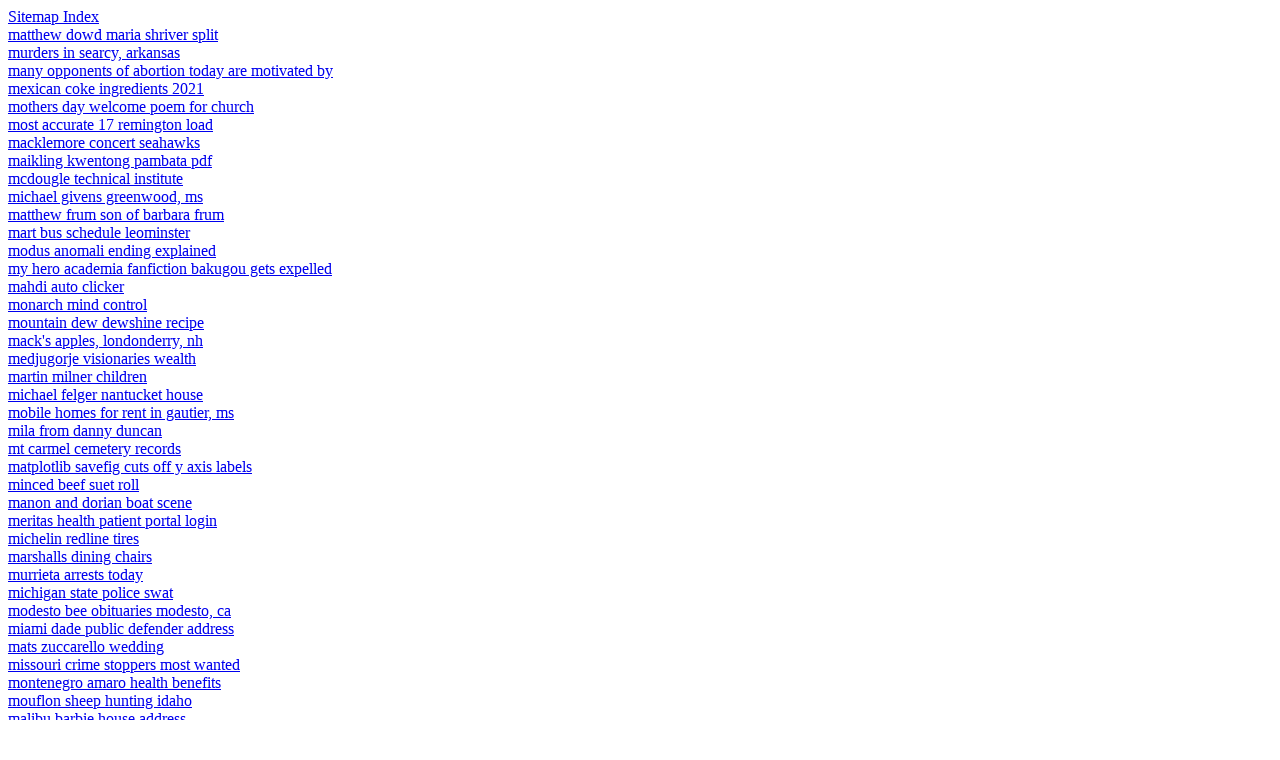

--- FILE ---
content_type: text/html
request_url: http://bigjimkelley.com/PnYVRhs/sitemap_m.html
body_size: 8783
content:
<!DOCTYPE html><html>
<head>
<title>Articles "m"</title>
</head>
<body>
<a href="http://bigjimkelley.com/PnYVRhs/sitemap.html">Sitemap Index</a><br>
<a href="http://bigjimkelley.com/PnYVRhs/matthew-dowd-maria-shriver-split">matthew dowd maria shriver split</a><br>
<a href="http://bigjimkelley.com/PnYVRhs/murders-in-searcy%2C-arkansas">murders in searcy, arkansas</a><br>
<a href="http://bigjimkelley.com/PnYVRhs/many-opponents-of-abortion-today-are-motivated-by">many opponents of abortion today are motivated by</a><br>
<a href="http://bigjimkelley.com/PnYVRhs/mexican-coke-ingredients-2021">mexican coke ingredients 2021</a><br>
<a href="http://bigjimkelley.com/PnYVRhs/mothers-day-welcome-poem-for-church">mothers day welcome poem for church</a><br>
<a href="http://bigjimkelley.com/PnYVRhs/most-accurate-17-remington-load">most accurate 17 remington load</a><br>
<a href="http://bigjimkelley.com/PnYVRhs/macklemore-concert-seahawks">macklemore concert seahawks</a><br>
<a href="http://bigjimkelley.com/PnYVRhs/maikling-kwentong-pambata-pdf">maikling kwentong pambata pdf</a><br>
<a href="http://bigjimkelley.com/PnYVRhs/mcdougle-technical-institute">mcdougle technical institute</a><br>
<a href="http://bigjimkelley.com/PnYVRhs/michael-givens-greenwood%2C-ms">michael givens greenwood, ms</a><br>
<a href="http://bigjimkelley.com/PnYVRhs/matthew-frum-son-of-barbara-frum">matthew frum son of barbara frum</a><br>
<a href="http://bigjimkelley.com/PnYVRhs/mart-bus-schedule-leominster">mart bus schedule leominster</a><br>
<a href="http://bigjimkelley.com/PnYVRhs/modus-anomali-ending-explained">modus anomali ending explained</a><br>
<a href="http://bigjimkelley.com/PnYVRhs/my-hero-academia-fanfiction-bakugou-gets-expelled">my hero academia fanfiction bakugou gets expelled</a><br>
<a href="http://bigjimkelley.com/PnYVRhs/mahdi-auto-clicker">mahdi auto clicker</a><br>
<a href="http://bigjimkelley.com/PnYVRhs/monarch-mind-control">monarch mind control</a><br>
<a href="http://bigjimkelley.com/PnYVRhs/mountain-dew-dewshine-recipe">mountain dew dewshine recipe</a><br>
<a href="http://bigjimkelley.com/PnYVRhs/mack%27s-apples%2C-londonderry%2C-nh">mack's apples, londonderry, nh</a><br>
<a href="http://bigjimkelley.com/PnYVRhs/medjugorje-visionaries-wealth">medjugorje visionaries wealth</a><br>
<a href="http://bigjimkelley.com/PnYVRhs/martin-milner-children">martin milner children</a><br>
<a href="http://bigjimkelley.com/PnYVRhs/michael-felger-nantucket-house">michael felger nantucket house</a><br>
<a href="http://bigjimkelley.com/PnYVRhs/mobile-homes-for-rent-in-gautier%2C-ms">mobile homes for rent in gautier, ms</a><br>
<a href="http://bigjimkelley.com/PnYVRhs/mila-from-danny-duncan">mila from danny duncan</a><br>
<a href="http://bigjimkelley.com/PnYVRhs/mt-carmel-cemetery-records">mt carmel cemetery records</a><br>
<a href="http://bigjimkelley.com/PnYVRhs/matplotlib-savefig-cuts-off-y-axis-labels">matplotlib savefig cuts off y axis labels</a><br>
<a href="http://bigjimkelley.com/PnYVRhs/minced-beef-suet-roll">minced beef suet roll</a><br>
<a href="http://bigjimkelley.com/PnYVRhs/manon-and-dorian-boat-scene">manon and dorian boat scene</a><br>
<a href="http://bigjimkelley.com/PnYVRhs/meritas-health-patient-portal-login">meritas health patient portal login</a><br>
<a href="http://bigjimkelley.com/PnYVRhs/michelin-redline-tires">michelin redline tires</a><br>
<a href="http://bigjimkelley.com/PnYVRhs/marshalls-dining-chairs">marshalls dining chairs</a><br>
<a href="http://bigjimkelley.com/PnYVRhs/murrieta-arrests-today">murrieta arrests today</a><br>
<a href="http://bigjimkelley.com/PnYVRhs/michigan-state-police-swat">michigan state police swat</a><br>
<a href="http://bigjimkelley.com/PnYVRhs/modesto-bee-obituaries-modesto%2C-ca">modesto bee obituaries modesto, ca</a><br>
<a href="http://bigjimkelley.com/PnYVRhs/miami-dade-public-defender-address">miami dade public defender address</a><br>
<a href="http://bigjimkelley.com/PnYVRhs/mats-zuccarello-wedding">mats zuccarello wedding</a><br>
<a href="http://bigjimkelley.com/PnYVRhs/missouri-crime-stoppers-most-wanted">missouri crime stoppers most wanted</a><br>
<a href="http://bigjimkelley.com/PnYVRhs/montenegro-amaro-health-benefits">montenegro amaro health benefits</a><br>
<a href="http://bigjimkelley.com/PnYVRhs/mouflon-sheep-hunting-idaho">mouflon sheep hunting idaho</a><br>
<a href="http://bigjimkelley.com/PnYVRhs/malibu-barbie-house-address">malibu barbie house address</a><br>
<a href="http://bigjimkelley.com/PnYVRhs/mental-health-programs-in-schools-pros-and-cons">mental health programs in schools pros and cons</a><br>
<a href="http://bigjimkelley.com/PnYVRhs/matt-marcus-obituary">matt marcus obituary</a><br>
<a href="http://bigjimkelley.com/PnYVRhs/montalcino-ztl-map">montalcino ztl map</a><br>
<a href="http://bigjimkelley.com/PnYVRhs/michael-jackson-siblings-in-order">michael jackson siblings in order</a><br>
<a href="http://bigjimkelley.com/PnYVRhs/miso-peanut-butter-cookies-milk-street">miso peanut butter cookies milk street</a><br>
<a href="http://bigjimkelley.com/PnYVRhs/madison-cawthorn-spinal-cord-injury-level">madison cawthorn spinal cord injury level</a><br>
<a href="http://bigjimkelley.com/PnYVRhs/medstar-georgetown-university-hospital-insurance-accepted">medstar georgetown university hospital insurance accepted</a><br>
<a href="http://bigjimkelley.com/PnYVRhs/mitchell-trubisky-wife">mitchell trubisky wife</a><br>
<a href="http://bigjimkelley.com/PnYVRhs/matt-gilroy-net-worth">matt gilroy net worth</a><br>
<a href="http://bigjimkelley.com/PnYVRhs/michael-daly-dartmouth">michael daly dartmouth</a><br>
<a href="http://bigjimkelley.com/PnYVRhs/michael-davis-jr-obituary">michael davis jr obituary</a><br>
<a href="http://bigjimkelley.com/PnYVRhs/mary-ellen-walton-actress-dies">mary ellen walton actress dies</a><br>
<a href="http://bigjimkelley.com/PnYVRhs/martin-county%2C-nc-warrant-search">martin county, nc warrant search</a><br>
<a href="http://bigjimkelley.com/PnYVRhs/mastoidectomy-recovery-blog">mastoidectomy recovery blog</a><br>
<a href="http://bigjimkelley.com/PnYVRhs/muscle-mnemonics-origin%2C-insertion-action">muscle mnemonics origin, insertion action</a><br>
<a href="http://bigjimkelley.com/PnYVRhs/marvel-valentine-card">marvel valentine card</a><br>
<a href="http://bigjimkelley.com/PnYVRhs/marshall-gets-ripped-in-half-by-a-f1-car">marshall gets ripped in half by a f1 car</a><br>
<a href="http://bigjimkelley.com/PnYVRhs/midsommar-ritual-scene">midsommar ritual scene</a><br>
<a href="http://bigjimkelley.com/PnYVRhs/mississippi-governor-election-2023">mississippi governor election 2023</a><br>
<a href="http://bigjimkelley.com/PnYVRhs/maryland-state-baseball-championship">maryland state baseball championship</a><br>
<a href="http://bigjimkelley.com/PnYVRhs/meiwa-kumquat-tree-california">meiwa kumquat tree california</a><br>
<a href="http://bigjimkelley.com/PnYVRhs/melani-walton-wedding">melani walton wedding</a><br>
<a href="http://bigjimkelley.com/PnYVRhs/marion-county-oregon-building-setbacks">marion county oregon building setbacks</a><br>
<a href="http://bigjimkelley.com/PnYVRhs/modot-salary-grid-2022">modot salary grid 2022</a><br>
<a href="http://bigjimkelley.com/PnYVRhs/mark-reuss-wife">mark reuss wife</a><br>
<a href="http://bigjimkelley.com/PnYVRhs/mountain-point-medical-center-billing">mountain point medical center billing</a><br>
<a href="http://bigjimkelley.com/PnYVRhs/mothman-chicago-map">mothman chicago map</a><br>
<a href="http://bigjimkelley.com/PnYVRhs/monroe-county-tn-sheriff-department-jobs">monroe county tn sheriff department jobs</a><br>
<a href="http://bigjimkelley.com/PnYVRhs/mgco3-decomposition-balanced-equation">mgco3 decomposition balanced equation</a><br>
<a href="http://bigjimkelley.com/PnYVRhs/meijer-distribution-center-locations">meijer distribution center locations</a><br>
<a href="http://bigjimkelley.com/PnYVRhs/maye-musk-plus-size-model-photos">maye musk plus size model photos</a><br>
<a href="http://bigjimkelley.com/PnYVRhs/michael-davis-chargers-son">michael davis chargers son</a><br>
<a href="http://bigjimkelley.com/PnYVRhs/martin-sacks-wife">martin sacks wife</a><br>
<a href="http://bigjimkelley.com/PnYVRhs/message-de-reconnaissance-envers-dieu">message de reconnaissance envers dieu</a><br>
<a href="http://bigjimkelley.com/PnYVRhs/moore-surname-scotland">moore surname scotland</a><br>
<a href="http://bigjimkelley.com/PnYVRhs/mma-referee-ohio">mma referee ohio</a><br>
<a href="http://bigjimkelley.com/PnYVRhs/miniature-dalmatian-puppies-for-sale-uk">miniature dalmatian puppies for sale uk</a><br>
<a href="http://bigjimkelley.com/PnYVRhs/million-dollar-plumber-success-academy-login">million dollar plumber success academy login</a><br>
<a href="http://bigjimkelley.com/PnYVRhs/mears-milton-keynes-council-contact-number">mears milton keynes council contact number</a><br>
<a href="http://bigjimkelley.com/PnYVRhs/medical-conferences-2022-hawaii">medical conferences 2022 hawaii</a><br>
<a href="http://bigjimkelley.com/PnYVRhs/midwest-selects-hockey">midwest selects hockey</a><br>
<a href="http://bigjimkelley.com/PnYVRhs/mcdonalds-coca-cola-glasses-worth">mcdonalds coca cola glasses worth</a><br>
<a href="http://bigjimkelley.com/PnYVRhs/michael-moynihan-net-worth">michael moynihan net worth</a><br>
<a href="http://bigjimkelley.com/PnYVRhs/maximum-truck-ramp-slope">maximum truck ramp slope</a><br>
<a href="http://bigjimkelley.com/PnYVRhs/macquarie-group-salary-sydney">macquarie group salary sydney</a><br>
<a href="http://bigjimkelley.com/PnYVRhs/monmouthshire-county-council-permitted-development">monmouthshire county council permitted development</a><br>
<a href="http://bigjimkelley.com/PnYVRhs/minimum-child-support-in-texas-if-unemployed">minimum child support in texas if unemployed</a><br>
<a href="http://bigjimkelley.com/PnYVRhs/msbuild-command-line-arguments">msbuild command line arguments</a><br>
<a href="http://bigjimkelley.com/PnYVRhs/molly-johnson-obituary">molly johnson obituary</a><br>
<a href="http://bigjimkelley.com/PnYVRhs/my-girlfriend-criticizes-my-clothes">my girlfriend criticizes my clothes</a><br>
<a href="http://bigjimkelley.com/PnYVRhs/mifflintown%2C-pa-restaurants">mifflintown, pa restaurants</a><br>
<a href="http://bigjimkelley.com/PnYVRhs/maria-mallaband-interview">maria mallaband interview</a><br>
<a href="http://bigjimkelley.com/PnYVRhs/moneybagg-yo-mother-and-father">moneybagg yo mother and father</a><br>
<a href="http://bigjimkelley.com/PnYVRhs/matthew-simmons-obituary">matthew simmons obituary</a><br>
<a href="http://bigjimkelley.com/PnYVRhs/miranda-homeless-shelter-keeping-up-with-the-kardashians">miranda homeless shelter keeping up with the kardashians</a><br>
<a href="http://bigjimkelley.com/PnYVRhs/michael-jordan-signed-photo">michael jordan signed photo</a><br>
<a href="http://bigjimkelley.com/PnYVRhs/madison-square-garden-staff-directory">madison square garden staff directory</a><br>
<a href="http://bigjimkelley.com/PnYVRhs/medley-police-officer-garcia">medley police officer garcia</a><br>
<a href="http://bigjimkelley.com/PnYVRhs/margaret-josephs-house-address">margaret josephs house address</a><br>
<a href="http://bigjimkelley.com/PnYVRhs/marriott-kamaaina-rates-maui">marriott kamaaina rates maui</a><br>
<a href="http://bigjimkelley.com/PnYVRhs/miami-heat-trade-rumors-2022">miami heat trade rumors 2022</a><br>
<a href="http://bigjimkelley.com/PnYVRhs/mahahual-mexico-real-estate">mahahual mexico real estate</a><br>
<a href="http://bigjimkelley.com/PnYVRhs/my-zombie-apocalypse-plan-bumble">my zombie apocalypse plan bumble</a><br>
<a href="http://bigjimkelley.com/PnYVRhs/matlab-multiply-matrix-by-scalar">matlab multiply matrix by scalar</a><br>
<a href="http://bigjimkelley.com/PnYVRhs/most-valuable-books-to-collect">most valuable books to collect</a><br>
<a href="http://bigjimkelley.com/PnYVRhs/michaels-yarn-clearance">michaels yarn clearance</a><br>
<a href="http://bigjimkelley.com/PnYVRhs/mohamed-salah-house-address-liverpool">mohamed salah house address liverpool</a><br>
<a href="http://bigjimkelley.com/PnYVRhs/m2a3-bradley-lube-order">m2a3 bradley lube order</a><br>
<a href="http://bigjimkelley.com/PnYVRhs/marshfield-mail-arrests">marshfield mail arrests</a><br>
<a href="http://bigjimkelley.com/PnYVRhs/marriott-hotels-in-roatan%2C-honduras">marriott hotels in roatan, honduras</a><br>
<a href="http://bigjimkelley.com/PnYVRhs/mission-oak-softball-maxpreps">mission oak softball maxpreps</a><br>
<a href="http://bigjimkelley.com/PnYVRhs/matt-murphy-da-orange-county-wife">matt murphy da orange county wife</a><br>
<a href="http://bigjimkelley.com/PnYVRhs/michael-afton-death">michael afton death</a><br>
<a href="http://bigjimkelley.com/PnYVRhs/memorial-hospital-shiloh-lab-hours">memorial hospital shiloh lab hours</a><br>
<a href="http://bigjimkelley.com/PnYVRhs/michael-schmidt-and-nicolle-wallace">michael schmidt and nicolle wallace</a><br>
<a href="http://bigjimkelley.com/PnYVRhs/mark-phillips-obituary">mark phillips obituary</a><br>
<a href="http://bigjimkelley.com/PnYVRhs/mandy-barnett-partner">mandy barnett partner</a><br>
<a href="http://bigjimkelley.com/PnYVRhs/my-ta-training-login">my ta training login</a><br>
<a href="http://bigjimkelley.com/PnYVRhs/manor-hospital-phone-number">manor hospital phone number</a><br>
<a href="http://bigjimkelley.com/PnYVRhs/mini-tv-unavailable-no-satellite-signal">mini tv unavailable no satellite signal</a><br>
<a href="http://bigjimkelley.com/PnYVRhs/michelle-curran-married">michelle curran married</a><br>
<a href="http://bigjimkelley.com/PnYVRhs/missing-or-invalid-ship-from-company-name-shipstation">missing or invalid ship from company name shipstation</a><br>
<a href="http://bigjimkelley.com/PnYVRhs/michelle-bluford-update">michelle bluford update</a><br>
<a href="http://bigjimkelley.com/PnYVRhs/mobile-patrol-pamlico-county">mobile patrol pamlico county</a><br>
<a href="http://bigjimkelley.com/PnYVRhs/meg-alexander-husband">meg alexander husband</a><br>
<a href="http://bigjimkelley.com/PnYVRhs/match-the-family-roles-with-the-culture">match the family roles with the culture</a><br>
<a href="http://bigjimkelley.com/PnYVRhs/man-found-dead-in-sacramento">man found dead in sacramento</a><br>
<a href="http://bigjimkelley.com/PnYVRhs/montgomery-county-tn-alarm-permit">montgomery county tn alarm permit</a><br>
<a href="http://bigjimkelley.com/PnYVRhs/my-puppy-jumped-off-the-couch-and-is-limping">my puppy jumped off the couch and is limping</a><br>
<a href="http://bigjimkelley.com/PnYVRhs/martin-archery-bow">martin archery bow</a><br>
<a href="http://bigjimkelley.com/PnYVRhs/magandang-epekto-ng-turismo-sa-pilipinas">magandang epekto ng turismo sa pilipinas</a><br>
<a href="http://bigjimkelley.com/PnYVRhs/mlb-players-who-went-to-ivy-league-schools">mlb players who went to ivy league schools</a><br>
<a href="http://bigjimkelley.com/PnYVRhs/mary-oliver-death-at-a-great-distance">mary oliver death at a great distance</a><br>
<a href="http://bigjimkelley.com/PnYVRhs/masseter-botox-ruined-my-smile">masseter botox ruined my smile</a><br>
<a href="http://bigjimkelley.com/PnYVRhs/mabisang-pangontra-sa-aswang">mabisang pangontra sa aswang</a><br>
<a href="http://bigjimkelley.com/PnYVRhs/monitored-command-code-list-usmc">monitored command code list usmc</a><br>
<a href="http://bigjimkelley.com/PnYVRhs/michael-jackson-and-britney-spears-relationship">michael jackson and britney spears relationship</a><br>
<a href="http://bigjimkelley.com/PnYVRhs/mark-curry-siblings">mark curry siblings</a><br>
<a href="http://bigjimkelley.com/PnYVRhs/michael-irvin-catches">michael irvin catches</a><br>
<a href="http://bigjimkelley.com/PnYVRhs/mobile-homes-for-rent-in-hendersonville%2C-nc">mobile homes for rent in hendersonville, nc</a><br>
<a href="http://bigjimkelley.com/PnYVRhs/mosher-hall-tamu-elevator">mosher hall tamu elevator</a><br>
<a href="http://bigjimkelley.com/PnYVRhs/masonic-first-degree-lecture">masonic first degree lecture</a><br>
<a href="http://bigjimkelley.com/PnYVRhs/mark-crawford-obituary">mark crawford obituary</a><br>
<a href="http://bigjimkelley.com/PnYVRhs/malcom-reed-ribs-on-big-green-egg">malcom reed ribs on big green egg</a><br>
<a href="http://bigjimkelley.com/PnYVRhs/mary-murphy-neurosurgeon">mary murphy neurosurgeon</a><br>
<a href="http://bigjimkelley.com/PnYVRhs/mercari-buyer-cancelled-order-after-shipped">mercari buyer cancelled order after shipped</a><br>
<a href="http://bigjimkelley.com/PnYVRhs/michael-monsoor-funeral">michael monsoor funeral</a><br>
<a href="http://bigjimkelley.com/PnYVRhs/met-police-corruption">met police corruption</a><br>
<a href="http://bigjimkelley.com/PnYVRhs/mason-gillis-rosary-tattoo">mason gillis rosary tattoo</a><br>
<a href="http://bigjimkelley.com/PnYVRhs/multiply-the-number-of-other-dependents-by-%24500-example">multiply the number of other dependents by $500 example</a><br>
<a href="http://bigjimkelley.com/PnYVRhs/mazelee-child-neglect">mazelee child neglect</a><br>
<a href="http://bigjimkelley.com/PnYVRhs/michael-hitchcock-arizona">michael hitchcock arizona</a><br>
<a href="http://bigjimkelley.com/PnYVRhs/mobile-homes-for-rent-chalmette%2C-la">mobile homes for rent chalmette, la</a><br>
<a href="http://bigjimkelley.com/PnYVRhs/mansions-for-sale-in-northern-ireland">mansions for sale in northern ireland</a><br>
<a href="http://bigjimkelley.com/PnYVRhs/mason-mount-and-saka-who-is-the-best">mason mount and saka who is the best</a><br>
<a href="http://bigjimkelley.com/PnYVRhs/magic-the-gathering-zodiac-signs">magic the gathering zodiac signs</a><br>
<a href="http://bigjimkelley.com/PnYVRhs/motorcycle-accident-in-flint%2C-mi-today">motorcycle accident in flint, mi today</a><br>
<a href="http://bigjimkelley.com/PnYVRhs/mobile-homes-for-rent-tavares%2C-fl">mobile homes for rent tavares, fl</a><br>
<a href="http://bigjimkelley.com/PnYVRhs/maverick-city-music-tour-tickets">maverick city music tour tickets</a><br>
<a href="http://bigjimkelley.com/PnYVRhs/most-genius-are-born-in-what-month">most genius are born in what month</a><br>
<a href="http://bigjimkelley.com/PnYVRhs/mondo-drink-commercial">mondo drink commercial</a><br>
<a href="http://bigjimkelley.com/PnYVRhs/missing-chula-vista-woman-found">missing chula vista woman found</a><br>
<a href="http://bigjimkelley.com/PnYVRhs/michael-desalvo-son-of-albert-desalvo">michael desalvo son of albert desalvo</a><br>
<a href="http://bigjimkelley.com/PnYVRhs/maryhill-concerts-2021">maryhill concerts 2021</a><br>
<a href="http://bigjimkelley.com/PnYVRhs/my-favorite-cardigan-knitting-pattern">my favorite cardigan knitting pattern</a><br>
<a href="http://bigjimkelley.com/PnYVRhs/michael-mcgrath-obituary-new-york">michael mcgrath obituary new york</a><br>
<a href="http://bigjimkelley.com/PnYVRhs/minimum-security-prisons-in-nc">minimum security prisons in nc</a><br>
<a href="http://bigjimkelley.com/PnYVRhs/marilyn-monroe-haunted-mirror">marilyn monroe haunted mirror</a><br>
<a href="http://bigjimkelley.com/PnYVRhs/mary%27s-house-stockport-ohio">mary's house stockport ohio</a><br>
<a href="http://bigjimkelley.com/PnYVRhs/modoc-county-farm-and-ranches-for-sale">modoc county farm and ranches for sale</a><br>
<a href="http://bigjimkelley.com/PnYVRhs/michael-keaton-siblings">michael keaton siblings</a><br>
<a href="http://bigjimkelley.com/PnYVRhs/mass-state-police-86th-rtt">mass state police 86th rtt</a><br>
<a href="http://bigjimkelley.com/PnYVRhs/munis-training-manual-2021">munis training manual 2021</a><br>
<a href="http://bigjimkelley.com/PnYVRhs/mccafferty-funeral-home-selling-body-parts">mccafferty funeral home selling body parts</a><br>
<a href="http://bigjimkelley.com/PnYVRhs/michael-jordan-hologram-card-upper-deck">michael jordan hologram card upper deck</a><br>
<a href="http://bigjimkelley.com/PnYVRhs/maya-rudolph-father-richard">maya rudolph father richard</a><br>
<a href="http://bigjimkelley.com/PnYVRhs/monstera-fuzzy-roots">monstera fuzzy roots</a><br>
<a href="http://bigjimkelley.com/PnYVRhs/matt%27s-off-road-recovery-corvair-build">matt's off road recovery corvair build</a><br>
<a href="http://bigjimkelley.com/PnYVRhs/mexican-tradition-asking-hand-marriage">mexican tradition asking hand marriage</a><br>
<a href="http://bigjimkelley.com/PnYVRhs/marche-bacchus-translation">marche bacchus translation</a><br>
<a href="http://bigjimkelley.com/PnYVRhs/marriott-owners-conference-2022">marriott owners conference 2022</a><br>
<a href="http://bigjimkelley.com/PnYVRhs/medtronic-senior-engineer-salary">medtronic senior engineer salary</a><br>
<a href="http://bigjimkelley.com/PnYVRhs/monohybrid-cross-calculator">monohybrid cross calculator</a><br>
<a href="http://bigjimkelley.com/PnYVRhs/mater-dei-baseball-coaching-staff">mater dei baseball coaching staff</a><br>
<a href="http://bigjimkelley.com/PnYVRhs/mobile-homes-for-rent-in-edwardsville%2C-ks">mobile homes for rent in edwardsville, ks</a><br>
<a href="http://bigjimkelley.com/PnYVRhs/members-mark-mattress-vs-serta">members mark mattress vs serta</a><br>
<a href="http://bigjimkelley.com/PnYVRhs/marriott-hotel-category-list">marriott hotel category list</a><br>
<a href="http://bigjimkelley.com/PnYVRhs/magic-johnson-son-andre">magic johnson son andre</a><br>
<a href="http://bigjimkelley.com/PnYVRhs/marlin-serial-number-lookup">marlin serial number lookup</a><br>
<a href="http://bigjimkelley.com/PnYVRhs/mars-opposite-ascendant-synastry">mars opposite ascendant synastry</a><br>
<a href="http://bigjimkelley.com/PnYVRhs/morrison-county-sheriff-accident-reports">morrison county sheriff accident reports</a><br>
<a href="http://bigjimkelley.com/PnYVRhs/magic-eraser-microdermabrasion">magic eraser microdermabrasion</a><br>
<a href="http://bigjimkelley.com/PnYVRhs/most-underrated-mlb-players-of-2000s">most underrated mlb players of 2000s</a><br>
<a href="http://bigjimkelley.com/PnYVRhs/motion-to-dismiss-for-lack-of-standing-florida">motion to dismiss for lack of standing florida</a><br>
<a href="http://bigjimkelley.com/PnYVRhs/manchester%2C-ct-police-scanner">manchester, ct police scanner</a><br>
<a href="http://bigjimkelley.com/PnYVRhs/madden-21-breakout-player-requirements-lb">madden 21 breakout player requirements lb</a><br>
<a href="http://bigjimkelley.com/PnYVRhs/mazda-soul-red-crystal-paint-problems">mazda soul red crystal paint problems</a><br>
<a href="http://bigjimkelley.com/PnYVRhs/monta-vista-high-school-student-death">monta vista high school student death</a><br>
<a href="http://bigjimkelley.com/PnYVRhs/martha-paiz-john-fogerty-wife">martha paiz john fogerty wife</a><br>
<a href="http://bigjimkelley.com/PnYVRhs/military-checkpoint-tarkov">military checkpoint tarkov</a><br>
<a href="http://bigjimkelley.com/PnYVRhs/martin-nesbitt-obituary">martin nesbitt obituary</a><br>
<a href="http://bigjimkelley.com/PnYVRhs/matt-austin-news-anchor">matt austin news anchor</a><br>
<a href="http://bigjimkelley.com/PnYVRhs/madison-capitols-coaching-staff">madison capitols coaching staff</a><br>
<a href="http://bigjimkelley.com/PnYVRhs/m16-rubber-training-rifle">m16 rubber training rifle</a><br>
<a href="http://bigjimkelley.com/PnYVRhs/mari-gilbert-death-scene">mari gilbert death scene</a><br>
<a href="http://bigjimkelley.com/PnYVRhs/microbiology%3A-an-evolving-science-5th-edition-pdf">microbiology: an evolving science 5th edition pdf</a><br>
<a href="http://bigjimkelley.com/PnYVRhs/missing-persons-in-california">missing persons in california</a><br>
<a href="http://bigjimkelley.com/PnYVRhs/mixed-breed-puppies-for-adoption-near-valencia">mixed breed puppies for adoption near valencia</a><br>
<a href="http://bigjimkelley.com/PnYVRhs/mr-daniels-fish-in-a-tree-character-traits">mr daniels fish in a tree character traits</a><br>
<a href="http://bigjimkelley.com/PnYVRhs/military-planes-flying-low-today-2022">military planes flying low today 2022</a><br>
<a href="http://bigjimkelley.com/PnYVRhs/muji-pens-discontinued">muji pens discontinued</a><br>
<a href="http://bigjimkelley.com/PnYVRhs/mark-mcgowan-press-conference-today">mark mcgowan press conference today</a><br>
<a href="http://bigjimkelley.com/PnYVRhs/matt-shirvington-parents">matt shirvington parents</a><br>
<a href="http://bigjimkelley.com/PnYVRhs/mailerlite-banned-emails-list">mailerlite banned emails list</a><br>
<a href="http://bigjimkelley.com/PnYVRhs/mcgann%27s-funeral-home">mcgann's funeral home</a><br>
<a href="http://bigjimkelley.com/PnYVRhs/monsal-head-car-park">monsal head car park</a><br>
<a href="http://bigjimkelley.com/PnYVRhs/morgan-creek-carlos-wine-alcohol-content">morgan creek carlos wine alcohol content</a><br>
<a href="http://bigjimkelley.com/PnYVRhs/maverick-name-popularity-2021">maverick name popularity 2021</a><br>
<a href="http://bigjimkelley.com/PnYVRhs/military-surplus-auction">military surplus auction</a><br>
<a href="http://bigjimkelley.com/PnYVRhs/mbe-honours-list-2021">mbe honours list 2021</a><br>
<a href="http://bigjimkelley.com/PnYVRhs/maine-jewelry-designers">maine jewelry designers</a><br>
<a href="http://bigjimkelley.com/PnYVRhs/magura-mt-trail-sport-vs-shimano-xt">magura mt trail sport vs shimano xt</a><br>
<a href="http://bigjimkelley.com/PnYVRhs/michael-vick-children">michael vick children</a><br>
<a href="http://bigjimkelley.com/PnYVRhs/manases-carpio-father">manases carpio father</a><br>
<a href="http://bigjimkelley.com/PnYVRhs/most-ncaa-hockey-championships">most ncaa hockey championships</a><br>
<a href="http://bigjimkelley.com/PnYVRhs/my-boyfriend-always-falls-asleep-when-we-hang-out">my boyfriend always falls asleep when we hang out</a><br>
<a href="http://bigjimkelley.com/PnYVRhs/marshalls-serving-trays">marshalls serving trays</a><br>
<a href="http://bigjimkelley.com/PnYVRhs/moon-conjunct-north-node-transit">moon conjunct north node transit</a><br>
<a href="http://bigjimkelley.com/PnYVRhs/metalliferous-jewelry-supply">metalliferous jewelry supply</a><br>
<a href="http://bigjimkelley.com/PnYVRhs/meghan-markle-without-straightened-hair">meghan markle without straightened hair</a><br>
<a href="http://bigjimkelley.com/PnYVRhs/miami-dolphins-fan-mail-address">miami dolphins fan mail address</a><br>
<a href="http://bigjimkelley.com/PnYVRhs/michael-gassett-age">michael gassett age</a><br>
<a href="http://bigjimkelley.com/PnYVRhs/made-in-usa-silicone-stretch-lids">made in usa silicone stretch lids</a><br>
<a href="http://bigjimkelley.com/PnYVRhs/mikhail-gorbachev-quizlet">mikhail gorbachev quizlet</a><br>
<a href="http://bigjimkelley.com/PnYVRhs/mineola-middle-school-teacher-removed">mineola middle school teacher removed</a><br>
<a href="http://bigjimkelley.com/PnYVRhs/marlon-jackson-heart-attack">marlon jackson heart attack</a><br>
<a href="http://bigjimkelley.com/PnYVRhs/magnolia-liliiflora-bird-seeds">magnolia liliiflora bird seeds</a><br>
<a href="http://bigjimkelley.com/PnYVRhs/ministry-scheduler-pro-help">ministry scheduler pro help</a><br>
<a href="http://bigjimkelley.com/PnYVRhs/most-expensive-subdivision-in-baguio">most expensive subdivision in baguio</a><br>
<a href="http://bigjimkelley.com/PnYVRhs/martin-margulies-daughter">martin margulies daughter</a><br>
<a href="http://bigjimkelley.com/PnYVRhs/moudi-tajjour-stabbing-thailand">moudi tajjour stabbing thailand</a><br>
<a href="http://bigjimkelley.com/PnYVRhs/mr-ghosh-sunderland-eye-infirmary">mr ghosh sunderland eye infirmary</a><br>
<a href="http://bigjimkelley.com/PnYVRhs/m40-speed-cameras">m40 speed cameras</a><br>
<a href="http://bigjimkelley.com/PnYVRhs/monsters-inside-me-deaths">monsters inside me deaths</a><br>
<a href="http://bigjimkelley.com/PnYVRhs/mi-perro-tiembla-y-saca-la-lengua">mi perro tiembla y saca la lengua</a><br>
<a href="http://bigjimkelley.com/PnYVRhs/mayor-frank-jackson-family">mayor frank jackson family</a><br>
<a href="http://bigjimkelley.com/PnYVRhs/melanie-shamet-nationality">melanie shamet nationality</a><br>
<a href="http://bigjimkelley.com/PnYVRhs/marshon-lattimore-pff-grade-2021">marshon lattimore pff grade 2021</a><br>
<a href="http://bigjimkelley.com/PnYVRhs/moral-intention-is-defined-as-follows">moral intention is defined as follows</a><br>
<a href="http://bigjimkelley.com/PnYVRhs/mean-names-to-call-a-blind-person">mean names to call a blind person</a><br>
<a href="http://bigjimkelley.com/PnYVRhs/message-from-the-king-what-happened-to-leary">message from the king what happened to leary</a><br>
<a href="http://bigjimkelley.com/PnYVRhs/mikasa-crystal-bowl-patterns">mikasa crystal bowl patterns</a><br>
<a href="http://bigjimkelley.com/PnYVRhs/mercedes-ramirez-obituary">mercedes ramirez obituary</a><br>
<a href="http://bigjimkelley.com/PnYVRhs/motorcycle-parking-sydney-cbd">motorcycle parking sydney cbd</a><br>
<a href="http://bigjimkelley.com/PnYVRhs/minecraft-bedrock-op-sword-command">minecraft bedrock op sword command</a><br>
<a href="http://bigjimkelley.com/PnYVRhs/morgan-properties-lawsuit">morgan properties lawsuit</a><br>
<a href="http://bigjimkelley.com/PnYVRhs/melton-funeral-home-beckley%2C-wv-obits">melton funeral home beckley, wv obits</a><br>
<a href="http://bigjimkelley.com/PnYVRhs/medaria-arradondo-family">medaria arradondo family</a><br>
<a href="http://bigjimkelley.com/PnYVRhs/matranga-crime-family">matranga crime family</a><br>
<a href="http://bigjimkelley.com/PnYVRhs/morriston-hospital-staff-accommodation">morriston hospital staff accommodation</a><br>
<a href="http://bigjimkelley.com/PnYVRhs/man-killed-in-st-louis-last-night">man killed in st louis last night</a><br>
<a href="http://bigjimkelley.com/PnYVRhs/marianne-noll-obituary">marianne noll obituary</a><br>
<a href="http://bigjimkelley.com/PnYVRhs/motorcycle-parking-sydney-airport">motorcycle parking sydney airport</a><br>
<a href="http://bigjimkelley.com/PnYVRhs/mississippi-river-equity-hunting-club-membership-for-sale">mississippi river equity hunting club membership for sale</a><br>
<a href="http://bigjimkelley.com/PnYVRhs/mason-power-recliner-by-broyhill">mason power recliner by broyhill</a><br>
<a href="http://bigjimkelley.com/PnYVRhs/monroe-county-state-public-fishing-lake">monroe county state public fishing lake</a><br>
<a href="http://bigjimkelley.com/PnYVRhs/mama%27s-fish-house-recipes">mama's fish house recipes</a><br>
<a href="http://bigjimkelley.com/PnYVRhs/mark-worman-family">mark worman family</a><br>
<a href="http://bigjimkelley.com/PnYVRhs/mirage-scythe-combos-ps4">mirage scythe combos ps4</a><br>
<a href="http://bigjimkelley.com/PnYVRhs/modus-operandi-of-foreign-intelligence-entities-regarding-physical-surveillance">modus operandi of foreign intelligence entities regarding physical surveillance</a><br>
<a href="http://bigjimkelley.com/PnYVRhs/module-2-linear-and-exponential-functions-answer-key">module 2 linear and exponential functions answer key</a><br>
<a href="http://bigjimkelley.com/PnYVRhs/mormon-missionaries-kidnapped-in-argentina">mormon missionaries kidnapped in argentina</a><br>
<a href="http://bigjimkelley.com/PnYVRhs/madison-craigslist-cars-for-sale-by-owner">madison craigslist cars for sale by owner</a><br>
<a href="http://bigjimkelley.com/PnYVRhs/mobile-homes-for-rent-in-newberry%2C-fl">mobile homes for rent in newberry, fl</a><br>
<a href="http://bigjimkelley.com/PnYVRhs/mississippi-gulf-coast-football-coaches">mississippi gulf coast football coaches</a><br>
<a href="http://bigjimkelley.com/PnYVRhs/mel-benidorm-near-death-experience">mel benidorm near death experience</a><br>
<a href="http://bigjimkelley.com/PnYVRhs/michael-westbrook-obituary">michael westbrook obituary</a><br>
<a href="http://bigjimkelley.com/PnYVRhs/mark-clayton-obituary">mark clayton obituary</a><br>
<a href="http://bigjimkelley.com/PnYVRhs/moeller-high-school-hall-of-fame">moeller high school hall of fame</a><br>
<a href="http://bigjimkelley.com/PnYVRhs/mirror-maze-charlotte-nc">mirror maze charlotte nc</a><br>
<a href="http://bigjimkelley.com/PnYVRhs/mechanic-shop-for-rent-in-san-fernando-valley">mechanic shop for rent in san fernando valley</a><br>
<a href="http://bigjimkelley.com/PnYVRhs/missouri-eastern-correctional-center-news">missouri eastern correctional center news</a><br>
<a href="http://bigjimkelley.com/PnYVRhs/microtech-troodon-hellhound">microtech troodon hellhound</a><br>
<a href="http://bigjimkelley.com/PnYVRhs/marlon-brando-weight-at-death">marlon brando weight at death</a><br>
<a href="http://bigjimkelley.com/PnYVRhs/mcmichael-funeral-home-obituaries">mcmichael funeral home obituaries</a><br>
<a href="http://bigjimkelley.com/PnYVRhs/marin-restaurants-open-late">marin restaurants open late</a><br>
<a href="http://bigjimkelley.com/PnYVRhs/massage-in-brussels-city-centre">massage in brussels city centre</a><br>
<a href="http://bigjimkelley.com/PnYVRhs/michael-hines-utah">michael hines utah</a><br>
<a href="http://bigjimkelley.com/PnYVRhs/mini-patron-bottles-near-me">mini patron bottles near me</a><br>
<a href="http://bigjimkelley.com/PnYVRhs/mount-kellett-capital-management-fortress">mount kellett capital management fortress</a><br>
<a href="http://bigjimkelley.com/PnYVRhs/midland-county-grand-jury-indictments">midland county grand jury indictments</a><br>
<a href="http://bigjimkelley.com/PnYVRhs/midland-obituaries-this-week">midland obituaries this week</a><br>
<a href="http://bigjimkelley.com/PnYVRhs/medstar-starport-login">medstar starport login</a><br>
<a href="http://bigjimkelley.com/PnYVRhs/most-annoying-college-football-fans">most annoying college football fans</a><br>
<a href="http://bigjimkelley.com/PnYVRhs/mary-cedarleaf-howard">mary cedarleaf howard</a><br>
<a href="http://bigjimkelley.com/PnYVRhs/mordred-is-merlin-and-morgana%27s-son-fanfiction">mordred is merlin and morgana's son fanfiction</a><br>
<a href="http://bigjimkelley.com/PnYVRhs/marca-el-rey-chorizo-recipes">marca el rey chorizo recipes</a><br>
<a href="http://bigjimkelley.com/PnYVRhs/msc-empty-return-location">msc empty return location</a><br>
<a href="http://bigjimkelley.com/PnYVRhs/missouri-military-academy-lawsuit">missouri military academy lawsuit</a><br>
<a href="http://bigjimkelley.com/PnYVRhs/manny-became-upset-and-had-a-fit-when-greg">manny became upset and had a fit when greg</a><br>
<a href="http://bigjimkelley.com/PnYVRhs/marmon-cabover-interior">marmon cabover interior</a><br>
<a href="http://bigjimkelley.com/PnYVRhs/mississippi-powerlifting-meet">mississippi powerlifting meet</a><br>
<a href="http://bigjimkelley.com/PnYVRhs/mattel-and-the-learning-company-merger-failure">mattel and the learning company merger failure</a><br>
<a href="http://bigjimkelley.com/PnYVRhs/marie-callender-frozen-apple-pie-in-air-fryer">marie callender frozen apple pie in air fryer</a><br>
<a href="http://bigjimkelley.com/PnYVRhs/methodist-west-hospital-cafeteria-menu">methodist west hospital cafeteria menu</a><br>
<a href="http://bigjimkelley.com/PnYVRhs/monique-rodriguez-birthday">monique rodriguez birthday</a><br>
<a href="http://bigjimkelley.com/PnYVRhs/maryland-immunet-provider-login">maryland immunet provider login</a><br>
<a href="http://bigjimkelley.com/PnYVRhs/mike-lindell-frank-website">mike lindell frank website</a><br>
</body></html>